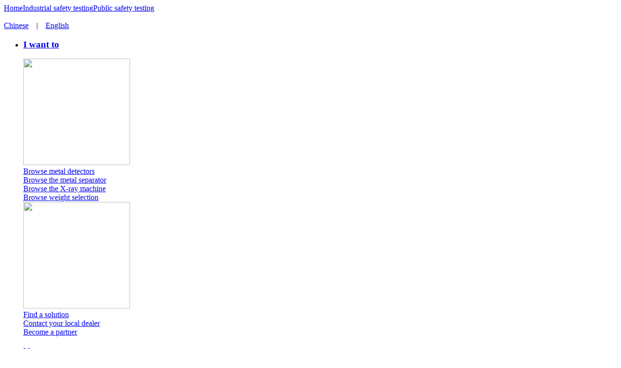

--- FILE ---
content_type: text/html; charset=utf-8
request_url: http://en.21ehero.com/index.php?id=2131
body_size: 3844
content:
<!DOCTYPE html>
<html>
<head>
	<meta charset="utf-8" />
	<meta http-equiv="expires" content="Fri, 17 Jan 2014 02:50:53 gmt" />
	<title>Global business - About us - Dongguan Nuoding Electronic Technology Co., Ltd - Dongguan Meidele Metal Detector Factory,X-ray scanner,X-ray inspection system,Metal detector, Metal separator, Needle detector, Check weigher, X ray machine,food X ray machine,food metal detector</title>
	<base href="http://en.21ehero.com/" />
	<meta http-equiv="X-UA-Compatible" content="edge" />
	<meta name="keywords" content="X-ray scanner,X-ray inspection system,Metal detector, Metal detectors,Metal separator,Metal separators, Needle detector, Check weigher, X ray machine,food X ray machine,food metal detector" />
	<meta name="description" content="Dongguan Meidele Metal Detector Factory,Metal detector, Metal separator, Needle detector, Check weigher, X ray machine,food metal detector" />
	<script type="text/javascript" src="http://en.21ehero.com/index.php?c=js&_noCache=true" charset="utf-8"></script>
	<link rel="stylesheet" type="text/css" href="tpl/en/css/style.css" />
    <link rel="stylesheet" type="text/css" href="tpl/en/css/artdialog.css" />
	<link rel="stylesheet" type="text/css" href="tpl/en/css/index.css" />
    <link rel="stylesheet" type="text/css" href="tpl/en/css/product.css" />
        <link rel="stylesheet" type="text/css"  href="tpl/en/css/swiper.min.css">
	<script type="text/javascript" src="tpl/en/js/jquery.artdialog.js" charset="utf-8"></script>
	<script type="text/javascript" src="tpl/en/js/global.js" charset="utf-8"></script>
    
	<!--[if IE]>
	<script type="text/javascript" src="tpl/en/js/html5.js" charset="utf-8"></script>
	<![endif]-->
</head>
<body>


<div class="header">
<div class="header-top">
<div class="header-main">
<div class="top-bar"><a class="active" href="/index.php">Home</a><a href="/index.php?id=products&ext[pro_yy]=649">Industrial safety testing</a><a href="/index.php?id=products&ext[pro_yy]=650">Public safety testing</a></div>

</div>
</div>
<div class="header-main">
<div class="header-logo"><a class="active" href="/index.php"><img src="tpl/en/images/top_logo.jpg" width="560" height="90" alt=""></a></div>
<div class="header-right"><a href="http://www.21ehero.com/">Chinese</a>　|　<a href="http://en.21ehero.com/">English</a>　</div>
</div>

</div>

<div class="nav">
<div class="nav-main">
<div class="nav-left">
<div class="navBar">
			<ul class="nav clearfix">
				<li id="m1" class="m">
					<h3><a target="_parent" href="#">I want to</a></h3>
                    <div class="sub">
                    <div class="nav_m1">
                    <div class="nav_m1_l">
                    <div class="nav_m1_l_photo"><img src="tpl/en/images/nav_wx_01.jpg" width="220" height="220" /></div>
                    <div class="nav_m1_n">
                    <a href="/index.php?id=products&ext[pro_fl]=641">Browse metal detectors</a><br />
                    <a href="/index.php?id=products&ext[pro_fl]=642">Browse the metal separator</a><br />
                    <a href="/index.php?id=products&ext[pro_fl]=646">Browse the X-ray machine</a><br />
                    <a href="/index.php?id=products&ext[pro_fl]=643">Browse weight selection</a><br />


                    
                    </div>
                    
                    
                    </div>
                    
                    <div class="nav_m1_r">
                    <div class="nav_m1_r_photo"><img src="tpl/en/images/nav_wx_02.jpg" width="220" height="220" /></div>
                   <div class="nav_m1_n">
                    <a href="/index.php?id=fangan">Find a solution</a><br />
                    <a href="/index.php?id=2132">Contact your local dealer</a><br />
                    <a href="/index.php?id=2132">Become a partner</a><br />
                    
                   


                    
                    </div>
                    
                    
                    </div>
                    
                    </div>
                    
						

					</div>
				</li>

				<li id="m2" class="m">
					<h3><a target="_self" href="/index.php?id=news">News</a></h3>
					<div class="sub">
						<div class="nav_m1">
                    <div class="nav_m2_l">
                   
                    <div class="nav_m1_n">
                    <a href="/index.php?id=news&cate=Industry_Microscope">Industry Microscope</a><br />
                    <a href="/index.php?id=news&cate=Customer_voice">Customer voice</a><br />
                    <a href="/index.php?id=news&cate=Standards_and_norms">Standards and norms</a><br />
                    <a href="/index.php?id=news&cate=Exhibition_dynamic"> Exhibition dynamic</a><br />


                    
                    </div>
                    
                    
                    </div>
                    
                    <div class="nav_m2_r">
                    <div class="nav_m2_m">
				
							<ul>
					
<li>
	
									<div class="pic"><img src="tpl/en/images/news5.jpg" width="220" height="120" />   </div>
									<div class="title"><a href="http://en.21ehero.com/index.php?id=2139" title="Market analysis of metal detectors">Market analysis of metal detecto…</a> </div>
                        <div class="main"> <a href="http://en.21ehero.com/index.php?id=2139">With the more competitive of the hand –held  metal detectors 
market. Quickly and effectively grasp the market development and 
become  the key to success for policymakers. Market analysis is a 
scientific system work. It directly influenc…</a></div>
							  </li>
						
							
                                
							</ul>
				
			</div>
                   
                    
                    
                    </div>
                    
                    </div>

					</div>
				</li>

				<li id="m3" class="m">
					<h3><a target="_parent" href="/index.php?id=2121">About us</a></h3>
					<div class="sub">
                    
                    	<div class="nav_m1">
                        <div class="nav_m3_n">
                     <a href="/index.php?id=2121">Company Profile</a><br />

                     <a href="/index.php?id=2123">Greetings</a><br />

<a href="/index.php?id=2122">Honor</a><br />

<a href="/index.php?id=2124">Company mission</a><br />

<a href="/index.php?id=2125">Company style</a><br />



                    
                    </div>
                                        <div class="nav_m3_n">
                    <a href="/index.php?id=2126">Organization</a><br />

                    <a href="/index.php?id=2127">development path</a><br />

                    <a href="/index.php?id=2128">Sales network</a><br />

                    <a href="index.php?id=about_news&cate=xwzx">News Center</a><br />
                    <a href="index.php?id=about_news&cate=mtbd">Media reports</a><br />




                    
                    </div>
                                        <div class="nav_m3_n">
  <a href="/index.php?id=2129">Innovative quality</a><br />

  <a href="/index.php?id=2130">Sustainable development</a><br />
  <a href="/index.php?id=2131">Global business</a><br />

  <a href="	index.php?id=about_news&cate=zhxx">Exhibition information</a> </div>
                        






                        
                        </div>

					</div>
				</li>
                <li id="m4" class="m">
					<h3><a target="_parent" href="index.php?id=fangan">Solution</a></h3>
					<div class="sub">
						<div class="nav_m1">
                        <div class="nav_m4_n">
                         <span style="color: #F00"> <a href="/index.php?id=fangan&cate=cpjjf-">Product solutions</a></span><br />

                   <a href="/index.php?id=fangan&cate=jstcqjjfa-">Metal detector solution</a><br />
                   <a href="/index.php?id=fangan&cate=jsflqjjf-">Metal separator solution</a><br />
<a href="/index.php?id=fangan&cate=xgjjjf-">X-ray machine solutions</a><br />
<a href="/index.php?id=fangan&cate=zlxbcjjf-">Weight selection is called a solution</a><br />
<a href="/index.php?id=fangan&cate=qtcpjjf-">Other product solutions</a><br />



                    
                    </div>
                                        <div class="nav_m4_n">
                   <span style="color:#F00"> <a href="/index.php?id=fangan&cate=xyjjf-">Industry solutions</a></span><br />

                   <a href="/index.php?id=fangan&cate=spxyjjf-">Food industry solutions</a><br />
                   <a href="/index.php?id=fangan&cate=yyxyjjf-">Pharmaceutical industry solutions</a><br />
                   <a href="/index.php?id=fangan&cate=xsxyjjf-">Rubber industry solutions</a><br />
                   <a href="/index.php?id=fangan&cate=zxfzxyjjf-">Shoe apparel industry solutions</a><br />



	

                    
                    </div>
                                        <div class="nav_m4_n">
                                        <br />
                                        <a href="/index.php?id=fangan&cate=fzxwxyjjf-">Textile fiber industry solutions</a><br />
                                        <a href="/index.php?id=fangan&cate=gg-jxyjjf-">Public security industry solutions</a><br />
                                        <a href="/index.php?id=fangan&cate=zxfzxyjjf-">Shoe apparel industry solutions</a><br />
                                        <a href="/index.php?id=fangan&cate=qtxyjjf-">Other industry solutions</a><br />



                    
                    </div>
                        






                        
                        </div>

					</div>
				</li>
                

				<li id="m5" class="m">
					<h3><a target="_parent" href="index.php?id=service">Service</a></h3>
			<div class="sub">
						<div class="nav_m4_n">
                   <a href="/index.php?id=2151">Pre-sales programme planning support</a><br />

                   <a href="/index.php?id=2152">Installation, technical training services</a><br />
                   <a href="/index.php?id=2153">After-sales warranty, remote service</a><br />
                   <a href="/index.php?id=2154">Technical exchange training session</a><br />




                    
                    </div>
                    
                    <div class="nav_m4_n">
                   
<a href="/index.php?id=2155">On-line technical support</a><br />
<a href="/index.php?id=2132">Your side of the service (your city)</a><br />





                    
                    </div>

					</div>
				</li>

				<li id="m6" class="m">
					<h3><a target="_parent" href="/index.php?id=products">Products</a></h3>
		<div class="sub">
						<div class="nav_m1">
                        <div class="nav_m4_n">
                        <a href="/index.php?id=products&ext[pro_fl]=641">Metal detectors</a><br>
                        <a href="/index.php?id=products&ext[pro_fl]=642">Metal separators</a><br>
 <a href="/index.php?id=products&ext[pro_fl]=643">Check weighter machines</a><br>
 <a href="/index.php?id=products&ext[pro_fl]=646"> X -Ray scanner </a><br>
 
 
                    </div>
                                        <div class="nav_m4_n">
                 
<a href="/index.php?id=products&ext[pro_fl]=672">X-ray machine( Security equpment)</a><br>
 <a href="/index.php?id=products&ext[pro_fl]=645"> Walk through metal detector</a><br>
 <a href="/index.php?id=products&ext[pro_fl]=644">Needle detector</a> <br>
 <a href="/index.php?id=products&ext[pro_fl]=682">Others productions</a><br>







                    
                    </div>
                                        
                        
 </div>
				  </div>
				</li>

				<li id="m7" class="m">
					<h3><a target="_parent" href="index.php?id=support">Support</a></h3>
                    <div class="sub">
                    <div class="nav_m1">
						<div class="nav_m4_n">
                   <a href="/index.php?id=2143">Send repair service</a><br />

                   <a href="/index.php?id=2145">The warranty policy</a><br />
                   <a href="/index.php?id=2144">Booking service</a><br />



                    
                    </div>
                    
                    <div class="nav_m4_n">
          
                   <a href="/index.php?id=book">Online technical support</a><br />
                   <a href="/index.php?id=2146">Urgent problem solving</a><br />




                    
                    </div>


					</div>
                    
</div>				</li>

				<li id="m8" class="m">
					<h3><a target="_parent" href="index.php?id=2132">Contact</a></h3>
				</li>
			</ul>
	</div>
    <script type="text/javascript">
		jQuery(".nav").slide({ 
				type:"menu", //效果类型
				titCell:".m", // 鼠标触发对象
				targetCell:".sub", // 效果对象，必须被titCell包含
				effect:"slideDown",//下拉效果
				delayTime:300, // 效果时间
				triggerTime:0, //鼠标延迟触发时间
				returnDefault:true  //返回默认状态
			});
	</script> 
</div>
<div class="nav_right">

 <h3>
 <form method="post" action="http://en.21ehero.com/index.php?c=search" onSubmit="return top_search();">
				<input class="search_box" name="keywords" value="" id="top-keywords" type="text" placeholder="" />
				<input  class="search_btn" name="" type="submit" class="btn" value="" />
			</form>
   
 </h3>


</div>

</div>
</div>


<div class="ny-banner6"></div>

<div class="main about">

	<ol class="breadcrumb">
		<li>Your location:<a href="http://en.21ehero.com/" title="Dongguan Nuoding Electronic Technology Co., Ltd">Home</a></li>
		<li>About us</li>
		<li>Global business</li>
	</ol>
	<div class="left">
		<div class="pfw mb10">
	<h3>ABOUT US</h3>
     
         
	<dl class="catelist">
				<dt><a href="index.php?id=2121" title="Company Profile">Company Profile</a></dt>
						<dt><a href="index.php?id=2122" title="Honor">Honor</a></dt>
						<dt><a href="index.php?id=2123" title="Greetings">Greetings</a></dt>
						<dt><a href="index.php?id=2124" title="Company mission">Company mission</a></dt>
						<dt><a href="index.php?id=2125" title="Company style">Company style</a></dt>
						<dt><a href="index.php?id=2177" title="Company culture">Company culture</a></dt>
						<dt><a href="index.php?id=2126" title="Organization">Organization</a></dt>
						<dt><a href="index.php?id=2127" title="development path">development path</a></dt>
						<dt><a href="index.php?id=2128" title="Sales network">Sales network</a></dt>
						<dt><a href="index.php?id=2129" title="Innovative quality">Innovative quality</a></dt>
						<dt><a href="index.php?id=2130" title="sustainable development">sustainable development</a></dt>
						<dt><a href="index.php?id=2131" title="Global business">Global business</a></dt>
						<dt><a href="index.php?id=about_news&cate=xwzx" title="News Center">News Center</a></dt>
						<dt><a href="index.php?id=about_news&cate=mtbd" title="Media reports">Media reports</a></dt>
						<dt><a href="index.php?id=about_news&cate=zhxx" title="Exhibition information">Exhibition information</a></dt>
					</dl>
</div>
	
	</div>
	<div class="right">
      
    
		<div class="content"></div>
	</div>
</div>
<div class="index-foot">
<div class="index-foot-m">
<div class="main-nav">
		<ul class="main-navlist">
        
			<li style="margin-right:15px;">
				<a href="/index.php?id=2121"><h2>About us </h2></a>
               <a href="/index.php?id=2121">Company profile</a>
<a href="/index.php?id=2122">Honor</a>
<a href="/index.php?id=2127">development path</a>
<a href="/index.php?id=2124">Corporate mission</a>
<a href="/index.php?id=2123">Greetings</a>
<a href="/index.php?id=2126">Organization</a>
			


			</li>
            
            <li style="margin-left:15px;">
				<a href="/index.php?id=products"><h2>Products</h2></a>
				


<a href="/index.php?id=products&ext[pro_yy]=649">Industrial security equipment </a>
<a href="/index.php?id=products&ext[pro_yy]=650">Public security equipment</a>

			</li>
            
            			<li  style="margin-left:15px; margin-right:15px;">
	<a href="/index.php?id=news"><h2>News</h2></a>
<a href="/index.php?id=news&cate=Industry_Microscope">Industry microscope</a>
<a href="/index.php?id=news&cate=Customer_voice">Customer voice </a>
<a href="/index.php?id=news&cate=Standards_and_norms">Standards and norms </a>
<a href="/index.php?id=news&cate=Exhibition_dynamic">Exhibition dynamics </a>

	
			</li>
			
         
<li  style="margin-left:15px; margin-right:15px;">
	<a href="/index.php?id=2156"><h2>Service</h2></a>
            
<a href="/index.php?id=2151">Pre - sales programme planning support </a>
<a href="/index.php?id=2152">Installation for sale </a>
<a href="/index.php?id=2153">After - sale warranty  </a>
<a href="/index.php?id=2154">Technical exchange training session  </a>

<a href="/index.php?id=2155">on-line technical support  </a>				
<a href="/index.php?id=2156">Urgent problem solving </a>				
				
			</li>

<li  style="margin-left:15px; margin-right:15px;">


<a href="#/"><h2>Technical support</h2></a>
<a href="/index.php?id=2145">Warranty Policy </a>
<a href="/index.php?id=2144">Booking service </a>
<a href="/index.php?id=2143">Send repair service </a>
<a href="/index.php?id=2146">Urgent problem solving </a>
<a href="/index.php?id=book">On - line technical support</a>


			</li>
<li  style="margin-left:15px; margin-right:15px;">

<a href="#/"><h2>Quick link</h2></a>
<a href="/index.php?id=fangan">Solution </a>
<a href="/index.php?id=2132">Contact us </a>
	
			</li>

		</ul>

	</div>



</div>

<div class="foot-bottom">
Copyright © Dongguan Nuoding Electronic Technology Co., Ltd    2016-2020 
</div>
</div>





<script type="text/javascript">
$(document).ready(function(){
	//window.setTimeout(function(){
	//	$.phpok.json(api_url('task'),function(rs){return true;});
	//}, 2000);
	//更新购物车产品数量
	$.cart.total();
});
</script>
</body>
</html>
